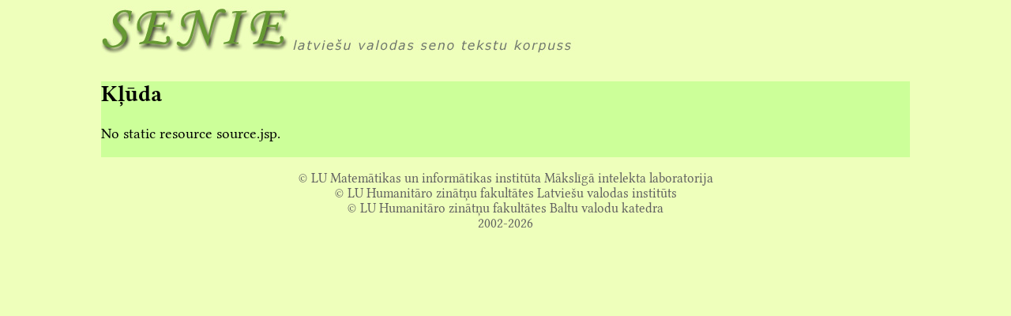

--- FILE ---
content_type: text/html;charset=UTF-8
request_url: https://senie.korpuss.lv/source.jsp?codificator=Manc1637_Sal
body_size: 858
content:
<!DOCTYPE html>
<html lang="lv">
<head>
  <meta charset="utf-8">
  <title>Senie</title>
  <link rel="stylesheet" href="/css/page.css">
  <link rel="stylesheet" href="/css/fonts.css">
  <link rel="stylesheet" href="/css/book.css">
  <link rel="stylesheet" href="/css/index.css">
  <link rel="stylesheet" href="/css/symbols.css">
</head>
<body>

<header>
  <a href="/">
    <img id="banner" src="/images/senie.jpg" alt="SENIE: Latviešu valodas seno tekstu korpuss">
  </a>
</header>

<main>
  <section>
    <h1>Kļūda</h1>
    <div>
      <p>No static resource source.jsp.</p>
    </div>
  </section>
</main>

<footer>
  <div>&copy; LU Matemātikas un informātikas institūta Mākslīgā intelekta laboratorija</div>
  <div>&copy; LU Humanitāro zinātņu fakultātes Latviešu valodas institūts</div>
  <div>&copy; LU Humanitāro zinātņu fakultātes Baltu valodu katedra</div>
  <div>2002-2026</div>
</footer>

</body>
</html>

--- FILE ---
content_type: text/css
request_url: https://senie.korpuss.lv/css/page.css
body_size: 1830
content:
:root {
  --sans-font: "Libertinus Sans", sans-serif;
  --mono-font: 'Libertinus Mono', monospace;
  --bg-color: #EEFFBB;
  --text-bg-color: #CCFF99;
  --button-bg-color: #D1E0C1;
  --gray-text-color: #606060;
  --header-bg-green: #669933;
  --middark-green-text: #283D14;
  --darkest-green-text: #141E0A;
}

#banner {
    width: 600px;
    height: 75px;
}

html {
    background: var(--bg-color);
    font-family: "Libertinus Serif", serif;
    font-size: 14pt;
}

body {
    margin: auto;
    width: 80%;
}

p {
    margin: 0;
    text-align: justify;

    & + p {
        margin-top: 1em;
    }
}

td {
    vertical-align: top;
}

ul {
    list-style-type: none;
    margin: 0;
    padding-left: 0;
    li {
        padding-top: 0.05rem;
        padding-bottom: 0.05rem;

    }
}

section {
    background-color: var(--text-bg-color);
    padding-bottom: 1rem;

    & > div, & > table, & > nav {
        padding: 0.8rem;
    }

    h1 {
        font-size: 160%;
        font-family: var(--sans-font);
        background-color: var(--header-bg-green);
        margin: 0;
        color: var(--bg-color);
        padding: 5px 10px;
        & a, & a:visited {
            color: var(--bg-color);
        }
    }

    h2 {
        font-size: 120%;
        font-family: var(--sans-font);
        color: var(--header-bg-green);
        margin: 0;
    }
}

main:not(#book, #symbols) section {
    margin-left: 7%;
    h1 {
        margin: 0 0 0 -7%;
    }
}

a {
    color: var(--middark-green-text);
    &:visited {
        color: var(--darkest-green-text);
    }
}

button, input, select
{
    background-color: var(--button-bg-color);
    border-color: var(--darkest-green-text);
    border-width: 1px;
    padding: 3px;
}

strong
{
    font-family: var(--sans-font);
    color: var(--darkest-green-text);
}

footer
{
    color: var(--gray-text-color);
    text-align: center;
    font-size: 90%;
    padding-top: 1em;
    padding-bottom: 1em;
}

.address {
    font-family: var(--sans-font);
    font-stretch: condensed;
}


--- FILE ---
content_type: text/css
request_url: https://senie.korpuss.lv/css/book.css
body_size: 1128
content:
#book {
    h1 {
        a {
            font-size: 66%;
        }
        display: flex;
        justify-content: space-between;
        span {
            align-self: flex-end;
        }
    }

    nav.books, nav.pages, #pageContent {
        display: flex;
    }

    nav + nav {
        margin-top: 0.25rem;
        margin-bottom: 0.25rem;
    }

    form.books, form.pages, #pageContent {
        white-space: nowrap;
    }

    label {
        font-family: var(--sans-font);
        padding-right: 0.3rem;
    }

    section {
        padding-bottom: 0rem;
    }

    #pageContent {
        align-items: start;
        td {
            padding-right: 0.4rem;
        }
        .address a {
            text-decoration: none;
        }
        & > div {
            & > a img {
                width: 100%;
                height: 100%;
                max-height: 720px;
                min-height: 30px;
                min-width: 30px;
            }
        }
    }

    .nav-block
    {
        padding-right: 0.4rem;
        padding-left: 0.4rem;
    }

    .address
    {
        vertical-align: bottom;
        font-size:75%;
    }

    .source-atcode
    {
        font-family: var(--mono-font);
        font-size: 85%;
        color: var(--gray-text-color);
    }

    .source-correction
    {
        color: var(--gray-text-color);
    }
}


--- FILE ---
content_type: text/css
request_url: https://senie.korpuss.lv/css/index.css
body_size: 53
content:
#index {
    form {
        display: flex;
        flex-flow: row wrap;
        align-items: left;
        input {
            margin-left: 6px;
            margin-right: 3px;
        }
    }

    .booksep
    {
        padding-left: 0.4rem;
        padding-right: 0.4em;
    }
}